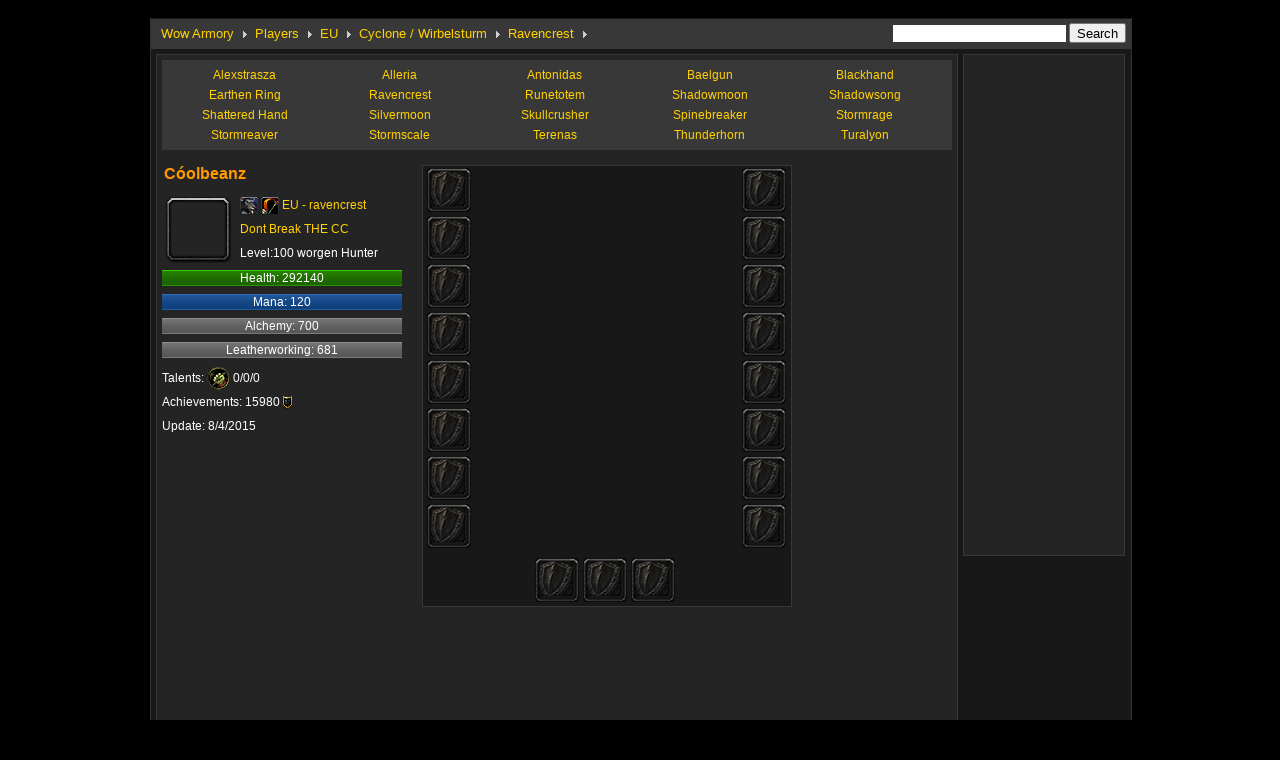

--- FILE ---
content_type: text/html; charset=utf-8
request_url: http://www.wowarmory.org/eu/Ravencrest/C%C3%B3olbeanz.html
body_size: 11437
content:

<!DOCTYPE html PUBLIC "-//W3C//DTD XHTML 1.0 Transitional//EN" "http://www.w3.org/TR/xhtml1/DTD/xhtml1-transitional.dtd">
<html xmlns="http://www.w3.org/1999/xhtml" >
<head id="Head1"><title>
	Cóolbeanz - Ravencrest Server - EU - Wow Armory
</title><meta http-equiv="Content-Type" content="text/html; charset=utf-8" /><link href="/css/common.css" type="text/css" rel="stylesheet" /><link rel="shortcut icon" href="/images/wow.ico" type="image/x-icon" />
    <script type="text/javascript" src="/localization.aspx"></script>
  	<script type="text/javascript" src="/js/menu.js"></script>
    <script type="text/javascript" src="/js/realmsdata.js"></script>
	<script type="text/javascript" src="/js/jquery.js"></script>
	<script type="text/javascript" src="/js/common.js"></script>
	<script type="text/javascript" src="/js/jquery.tablesorter.min.js"></script>
	<script type="text/javascript" src="/js/jquery.tablesorter.pager.js"></script>
    <script type="text/javascript" src="/js/swfobject.js"></script>
	<script type="text/javascript" src="http://www.wowdb.net/js/tips.js"></script> 
	<script type="text/javascript">
    jQuery(document).ready(function(){
        try {
            arenafunction.showsublinks({page:'player',containerid:'submenulinks',category:'servers',area:'EU',region:'',battlegroup:'Cyclone / Wirbelsturm',realm:'Ravencrest'});
            //characterformat.initplayeritems(playeritemsdata);
            //characterformat.initplayerdata(playerpropertydata);
            //characterformat.showplayerproperty({page:'player',containerid:'playerproperty',category:'servers',area:'EU',region:'',battlegroup:'Cyclone / Wirbelsturm',realm:'Ravencrest'});
            //characterformat.showitemsviewer("playeritemsshow");
            //characterformat.showplayerstatistics("playerstatistics");
            //characterformat.showplayeritemslist("playeritemslist");
            arenanav.show({area:'EU',region:'',battlegroup:'Cyclone / Wirbelsturm',realm:'Ravencrest',category:'servers'});
        }
        catch(err){}
    });
    </script>
</head>
<body>
    
<div id="header">

</div>
    <form method="post" action="./Cóolbeanz.html?area=eu&amp;realm=Ravencrest&amp;name=C%u00f3olbeanz" id="form1">
<div class="aspNetHidden">
<input type="hidden" name="__VIEWSTATE" id="__VIEWSTATE" value="/wEPDwULLTEzOTkyMDg3MzFkZHti+hva8epM35qjqAx+EnUl56DALowOo7D9PIZ2Zl8d" />
</div>

<div class="aspNetHidden">

	<input type="hidden" name="__VIEWSTATEGENERATOR" id="__VIEWSTATEGENERATOR" value="312E7A0E" />
</div>
    <div id="main">
        <div class="box">
            <div class="navmenu" id="navmenu"></div>
            <div id="navmenucontent" style="display:none;"></div>
            <div class="content">
                <div class="leftbox">
                    <div class="container">
                       <div class="submenulink" id="submenulinks"></div>
                    </div>
                    
                    
                    <div class="container">
                        <div class="ad">
			
			
</div>
                        <div class="playerinfo">


                            <div class="left" id="playerproperty"><div class="playername">Cóolbeanz</div>
<table class="playerinfotb">
<tr><td align="left" rowspan="3" width="68" height="68"><div class="iconlargebg" style="background-image:url(/images/avatar/0-22-3_56.gif)"><p></p></div></td>
<td align="left" height="20" valign="top"><div class="intd"><img src="/images/race/22-0.gif" align="absmiddle"/> <img src="/images/class/3.gif" align="absmiddle"/> <a href="/eu/ravencrest/">EU - ravencrest</a></div></td></tr>
<tr><td align="left" height="16"><div class="intd"><a href="/eu-guild/ravencrest/Dont Break THE CC.html">Dont Break THE CC</a></div></td></tr>
<tr><td align="left" height="20"><div class="intd">Level:100 worgen Hunter</div></td></tr>
</table>
<div class="playerpropery">
<ul><li><div class="life">Health: 292140</div></li>
<li><div class="mana">Mana: 120</div></li>
<li><div class="skill">Alchemy: 700</div></li>
<li><div class="skill">Leatherworking: 681</div></li>
<li>Talents: <img src="/images/talents/hunter_1.gif" align="absmiddle"/> 0/0/0</li>
<li>Achievements: 15980 <img src="/images/money_achievement.gif"  align="absmiddle"/></li>
<li>Update: 8/4/2015</li>
</ul></div>
</div>
                            <div class="mid">


</div>
                             <div class="right" id="playeritemsshow"><div class="itemsshow">
    <div class="slot_left">
<div class="slot"><div class="iconmediumbg" style="background-image:url(/images/inventoryslot_offhand.jpg);"><p></p></div></div>
<div class="slot"><div class="iconmediumbg" style="background-image:url(/images/inventoryslot_offhand.jpg);"><p></p></div></div>
<div class="slot"><div class="iconmediumbg" style="background-image:url(/images/inventoryslot_offhand.jpg);"><p></p></div></div>
<div class="slot"><div class="iconmediumbg" style="background-image:url(/images/inventoryslot_offhand.jpg);"><p></p></div></div>
<div class="slot"><div class="iconmediumbg" style="background-image:url(/images/inventoryslot_offhand.jpg);"><p></p></div></div>
<div class="slot"><div class="iconmediumbg" style="background-image:url(/images/inventoryslot_offhand.jpg);"><p></p></div></div>
<div class="slot"><div class="iconmediumbg" style="background-image:url(/images/inventoryslot_offhand.jpg);"><p></p></div></div>
<div class="slot"><div class="iconmediumbg" style="background-image:url(/images/inventoryslot_offhand.jpg);"><p></p></div></div>
    </div>
    <div class="slot_mid">
    <div id="wow3d_modelviewer"></div>
    </div>
    <div class="slot_right">
<div class="slot"><div class="iconmediumbg" style="background-image:url(/images/inventoryslot_offhand.jpg);"><p></p></div></div>
<div class="slot"><div class="iconmediumbg" style="background-image:url(/images/inventoryslot_offhand.jpg);"><p></p></div></div>
<div class="slot"><div class="iconmediumbg" style="background-image:url(/images/inventoryslot_offhand.jpg);"><p></p></div></div>
<div class="slot"><div class="iconmediumbg" style="background-image:url(/images/inventoryslot_offhand.jpg);"><p></p></div></div>
<div class="slot"><div class="iconmediumbg" style="background-image:url(/images/inventoryslot_offhand.jpg);"><p></p></div></div>
<div class="slot"><div class="iconmediumbg" style="background-image:url(/images/inventoryslot_offhand.jpg);"><p></p></div></div>
<div class="slot"><div class="iconmediumbg" style="background-image:url(/images/inventoryslot_offhand.jpg);"><p></p></div></div>
<div class="slot"><div class="iconmediumbg" style="background-image:url(/images/inventoryslot_offhand.jpg);"><p></p></div></div>
    </div>
    <div class="slot_bottom">
        <div class="mgbottom">
<div class="slot"><div class="iconmediumbg" style="background-image:url(/images/inventoryslot_offhand.jpg);"><p></p></div></div>
<div class="slot"><div class="iconmediumbg" style="background-image:url(/images/inventoryslot_offhand.jpg);"><p></p></div></div>
<div class="slot"><div class="iconmediumbg" style="background-image:url(/images/inventoryslot_offhand.jpg);"><p></p></div></div>
        </div>
    </div>
</div>
</div>
                        </div>
                       
                        <div class="container" style="height:5px;line-height:5px;"></div>
<script type="text/javascript"><!--
google_ad_client = "pub-4915506539056591";
/* Armory_728x90 */
google_ad_slot = "7397114206";
google_ad_width = 728;
google_ad_height = 90;
//-->
</script>
<script type="text/javascript"
src="http://pagead2.googlesyndication.com/pagead/show_ads.js">
</script>
                        <div class="itemslist">
                            <div class="clear"></div>
                            <div class="title">Cóolbeanz Stats</div>
                            <div class="statcontent" id="playerstatistics">
                                <table width="100%" class="playerstat">
<tr>
<td>
<div>
<h3>Base</h3>
<p><span>882</span>Strength</p>
<p><span>1352</span>Agility</p>
<p><span>4869</span>Stamina</p>
<p><span>854</span>Intellect</p>
<p><span>711</span>Spirit</p>
<p><span></span></p>
</div>
</td>
<td>
<div>
<h3>Melee</h3>
<p><span>4542~4543</span>Main Hand</p>
<p><span>1514~1515</span>Off Hand</p>
<p><span>5181</span>Power</p>
<p><span>0</span>Hit</p>
<p><span>23.85%</span>Critical</p>
<p><span>0</span>Expertise</p>
</div>
</td>
<td>
<div>
<h3>Ranged</h3>
<p><span>5616~6540</span>Damage</p>
<p><span>5181</span>Power</p>
<p><span>2207.80</span>DPS</p>
<p><span>2.75</span>Speed</p>
<p><span>0</span>Hit</p>
<p><span>23.85%</span>Critical</p>
</div>
</td>
<td>
<div>
<h3>Spell</h3>
<p><a href="javascript:" onmouseover="arenafunction.toggleelements('spellhide')" onmouseout="arenafunction.toggleelements('spellhide')"><ins>Bonus Damage</ins></a></p>
<p class="spellhide"><span>854</span>Arcane</p>
<p class="spellhide"><span>854</span>Fire</p>
<p class="spellhide"><span>854</span>Frost</p>
<p class="spellhide"><span>854</span>Holy</p>
<p class="spellhide"><span>854</span>Nature</p>
<p class="spellhide"><span>854</span>Shadow</p>
<p><span>854</span>Healing</p>
<p><span>0</span>Hit</p>
<p><span>808(8.98%)</span>Haste rating</p>
<p><span>23.85%</span>Critical</p>
<p><span>0.00</span>Mana Regen</p>
</div>
</td>
<td>
<div style="margin-right:0;">
<h3>Defense</h3>
<p><span>1366</span>Armor</p>
<p><span>0.00</span>Defense</p>
<p><span>22.33</span>Dodge</p>
<p><span>0.00</span>Parry</p>
<p><span>0.00</span>Block</p>
<p><span>0.00</span>Resilience</p>
</div>
</td>
</tr>
</table>
</div>
                            <div class="separator"></div>
                            <div class="title">Cóolbeanz Item</div>
                            <div class="statcontent" id="playeritemslist"><table class="tablesorter" cellspacing="1" cellpadding="0" border="0"><thead><tr><th scope="col">Name</th><th scope="col">Level</th><th scope="col">Slot</th><th scope="col">Type</th><th scope="col">Gems</th><th scope="col">Enchant</th></tr></thead><tbody>
</tbody></table>
</div>
                        </div>
                    </div>
                    
                </div>
                <div class="rightbox">



                </div>
            </div>
        </div>
    </div>
    </form>
    
<div id="footer">
        <div class="copyright">
            <a href="http://www.wowarmory.org">Wow Armory</a> - <a href="http://www.wowdb.net" target='_blank'>Wow Database</a> - <a href="http://www.wowpvp.net" target='_blank'>Wow PvP</a><br><br>
World of Warcraft is a registered trademarks of Blizzard Entertainment, Inc. Certain graphics and data contained herein are proprietary to Blizzard Entertainment, Inc<br><br>

<script type="text/javascript">

  var _gaq = _gaq || [];
  _gaq.push(['_setAccount', 'UA-257476-16']);
  _gaq.push(['_trackPageview']);

  (function() {
    var ga = document.createElement('script'); ga.type = 'text/javascript'; ga.async = true;
    ga.src = ('https:' == document.location.protocol ? 'https://ssl' : 'http://www') + '.google-analytics.com/ga.js';
    var s = document.getElementsByTagName('script')[0]; s.parentNode.insertBefore(ga, s);
  })();

</script>


        </div>
</div>
</body>
</html>



--- FILE ---
content_type: text/html; charset=utf-8
request_url: https://www.google.com/recaptcha/api2/aframe
body_size: 266
content:
<!DOCTYPE HTML><html><head><meta http-equiv="content-type" content="text/html; charset=UTF-8"></head><body><script nonce="1v63njhBP2cmD1knnEjOnw">/** Anti-fraud and anti-abuse applications only. See google.com/recaptcha */ try{var clients={'sodar':'https://pagead2.googlesyndication.com/pagead/sodar?'};window.addEventListener("message",function(a){try{if(a.source===window.parent){var b=JSON.parse(a.data);var c=clients[b['id']];if(c){var d=document.createElement('img');d.src=c+b['params']+'&rc='+(localStorage.getItem("rc::a")?sessionStorage.getItem("rc::b"):"");window.document.body.appendChild(d);sessionStorage.setItem("rc::e",parseInt(sessionStorage.getItem("rc::e")||0)+1);localStorage.setItem("rc::h",'1768918453549');}}}catch(b){}});window.parent.postMessage("_grecaptcha_ready", "*");}catch(b){}</script></body></html>

--- FILE ---
content_type: text/css
request_url: http://www.wowdb.net/css/tips_out.css
body_size: 6315
content:
#WowTipInfoLayers {position: absolute;left: 0;top : 0;z-index: 100000000;}
#WowTipInfoLayers iframe {position: absolute;visibility: hidden;z-index: 10000000;border: 0;filter: progid:DXImageTransform.Microsoft.Alpha(opacity=0);}
.q , .q a { color: #ffd100 !important }
.q0, .q0 a { color: #9d9d9d !important }
.q1, .q1 a { color: #ffffff !important }
.q2, .q2 a { color: #1eff00 !important }
.q3, .q3 a { color: #0070dd !important }
.q4, .q4 a { color: #a335ee !important }
.q5, .q5 a { color: #ff8000 !important }
.q6, .q6 a { color: #e5cc80 !important }
.q7, .q7 a { color: #ff0000 !important }
.q8, .q8 a { color: #ffff98 !important }
.itemdetailinfo {margin: 0; width: 690px; padding: 5px ; border: 0px solid #404040;  text-align: left;}
.tip {width:320px; text-align: left;}
.tooltip {visibility: hidden; z-index: 100000001;}
.tooltipext{visibility: visible;float:left;width:360px;}
.tooltip a { text-decoration: none }
.tooltip a:hover { text-decoration: underline }
.tooltip table { border-spacing: 0; border-collapse: collapse }
.tooltip td, .tooltip th { background: url(../images/tooltip.gif); font-family: Verdana; font-size: 12px; line-height: 17px; color: white }
.tooltip th { padding: 3px; height: 8px }
.tooltip td { padding: 8px 4px 1px 9px }
.tooltip b { font-size: 14px; line-height: 19px; font-weight: normal }
.tooltip div.indent { padding-left: 0.6em }
.tooltip td th, .tooltip td td { background: none }
.tooltip td th { padding: 0 0 0 4em; text-align: right; font-weight: normal }
.tooltip td td { padding: 0 }
.tooltip table.shrink b { font-size: 12px; line-height: 15px }
.tooltip table.shrink td, .tooltip table.shrink th { font-size: 10px; line-height: 14px }
.socketMeta   { padding:3px 0 0 26px; background: url(../images/socket_meta.gif) no-repeat left center }
.socketRed    { padding:3px 0 0 26px; background: url(../images/socket_red.gif) no-repeat left center }
.socketYellow { padding:3px 0 0 26px; background: url(../images/socket_yellow.gif) no-repeat left center }
.socketBlue   { padding:3px 0 0 26px; background: url(../images/socket_blue.gif) no-repeat left center }
.moneyitem, .moneygold, .moneysilver, .moneycopper, .moneyalliance, .moneyhorde, .moneyarena, .moneysocketmeta, .moneysocketred, .moneysocketyellow, .moneysocketblue {color: white;background: no-repeat right center;}
.moneyitem         { padding-right: 19px } 
.moneygold         { padding-right: 15px; background-image: url(../images/money_gold.gif) } 
.moneysilver       { padding-right: 15px; background-image: url(../images/money_silver.gif) }
.moneycopper       { padding-right: 15px; background-image: url(../images/money_copper.gif) }
.moneyalliance     { padding-right: 12px; background-image: url(../images/money_alliance.gif) }
.moneyhorde        { padding-right: 16px; background-image: url(../images/money_horde.gif) }
.moneyarena        { padding-right: 18px; background-image: url(../images/money_arena.gif) }
.moneysocketmeta   { padding-right: 18px; background-image: url(../images/socket_meta.gif) }
.moneysocketred    { padding-right: 18px; background-image: url(../images/socket_red.gif) }
.moneysocketyellow { padding-right: 18px; background-image: url(../images/socket_yellow.gif) }
.moneysocketblue   { padding-right: 18px; background-image: url(../images/socket_blue.gif) }
.moneyalliance, .moneyhorde, .moneyarena{color:white;background:no-repeat right center;cursor:help;}
.moneyalliance {padding-right:12px;background-image:url(../images/money_alliance.gif);}
.moneyhorde {padding-right:17px;background-image:url(../images/money_horde.gif);}
.moneyarena {padding-right:18px;background-image:url(../images/arenapoint.gif);}
.series { border-collapse: collapse; line-height: 1.5em ;}
.series .t {padding:0 0 0 16px;width:20px;font-weight: normal; text-align: right; vertical-align: top ;}
.series .n {padding:1px 0 0 0px;}
span.pl{float:left;padding:5px;text-indent:10px;display:block;}
span.pr{float:right;padding:5px 10px 5px 5px;display:block;}
.itemseteff {color:#9d9d9d;}
.itemseteff a{color:#ffd100;text-decoration:none;}
.itemseteff a:hover{color:#ffd100;text-decoration:underline;}

.iconsmallbg
{
	background-repeat:no-repeat;
	z-index:10;
	background-position: 4px 4px;
}
.iconsmallbg p {margin:0;padding:0;z-index:1;}
.iconsmallbg, .iconsmallbg p, .iconsmallbg a
{	
	width:26px;
	height:26px;
	}
.iconsmallbg p , .iconsmallbg a
{
	display:block;  
	background:url(/images/icon_border_small.png) no-repeat left center !important;
	_filter: progid:DXImageTransform.Microsoft.AlphaImageLoader(src='/images/icon_border_small.png'); /* IE6 */
	_background-image: none; /* IE6 */
	}
.iconsmallspan
{
	cursor:pointer;
	display:block;
	height:24px;
	width:24px;
	line-height:24px;
}
.iconlargebg
{
	background-repeat:no-repeat;
	z-index:10;
	width:64px;
	height:64px;
	background-position: 2px 2px;
	margin-right:2px;
	_margin-right:0px;
	}
.iconlargebg p
{
	margin:0;
	padding:0;
	z-index:1;
	width:68px;
	height:68px;
	float:left;
	background:url(/images/icon_border_large.png) no-repeat left top !important;
	_filter: progid:DXImageTransform.Microsoft.AlphaImageLoader(src='/images/icon_border_large.png'); /* IE6 */
	_background-image: none; /* IE6 */
}
#achievementinfo{width:320px;margin-left:6px;margin-top:2px;float:left;text-align:left;}
#achievementinfo a:link{color:#ffffff}
*html #achievementinfo{width:320px;margin-left:5px;margin-top:-5px;float:left;text-align:left;} /*IE6*/
*+html #achievementinfo{width:320px;margin-left:10px;margin-top:-5px;float:left;text-align:left;} /*IE7*/
.achievementdesc{color:#ffffff;}
#criteriatitle{color:#ffffff;font-size:14px;margin:20px 0 5px 0;}
#criterialist{color:red;margin:auto;padding:auto;width:310px;}
#criterialist li{background:url(/images/icon_list.gif) no-repeat left center;text-indent:15px;float:left;color:#ffffff;text-align:left;line-height:20px;width:99%;}
.questblock h3 , .npcname , .objectname{color:#FFD100;font-size:12px;}
.questblock h3 .questlv{float:right;display:block;}
.killlist {line-height:26px;clear:both;color:#ffffff;}
.killlist span{display:block;float:left;}
.killlist a {color:#ffffff;}
#WowTipInfoLayers ul {margin:5px;padding:5px}
#WowTipInfoLayers ul li {list-style:none;}